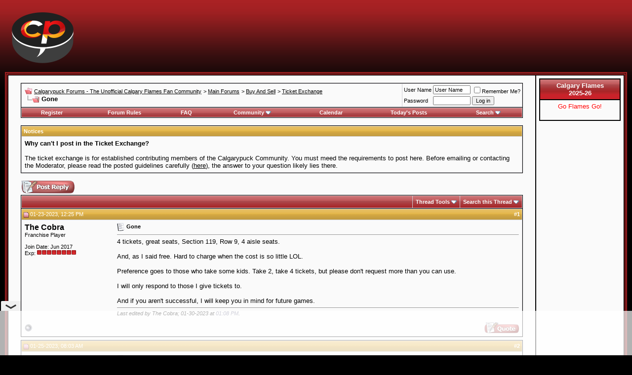

--- FILE ---
content_type: text/html; charset=ISO-8859-1
request_url: https://forum.calgarypuck.com/showthread.php?s=51894bfb65b600c95e8bbafbcc5865a4&t=191225
body_size: 9754
content:
<!DOCTYPE html PUBLIC "-//W3C//DTD XHTML 1.0 Transitional//EN" "http://www.w3.org/TR/xhtml1/DTD/xhtml1-transitional.dtd">
<!-- BEGIN TEMPLATE: SHOWTHREAD -->

<html xmlns="http://www.w3.org/1999/xhtml" dir="ltr" lang="en">
<head>
	<!-- BEGIN TEMPLATE: headinclude -->
<meta http-equiv="Content-Type" content="text/html; charset=ISO-8859-1" />
<meta name="generator" content="vBulletin 3.8.4" />
<link rel="apple-touch-icon" sizes="180x180" href="/apple-touch-icon.png">
<link rel="icon" type="image/png" sizes="32x32" href="/favicon-32x32.png">
<link rel="icon" type="image/png" sizes="16x16" href="/favicon-16x16.png">
<link rel="manifest" href="/site.webmanifest">
<link rel="mask-icon" href="/safari-pinned-tab.svg" color="#5bbad5">
<meta name="msapplication-TileColor" content="#da532c">
<meta name="theme-color" content="#ffffff">

<meta name="keywords" content=" Gone, forum,calgary flames,flames,hockey,nhl,calgary,calgarypuck,quad city flames" />
<meta name="description" content=" Gone Ticket Exchange" />


<!-- CSS Stylesheet -->

<style type="text/css" id="vbulletin_css">
/**
* vBulletin 3.8.4 CSS
* Style: 'CP Style 2'; Style ID: 4
*/
@import url("clientscript/vbulletin_css/style-400176b6-00004.css");
</style>
<link rel="stylesheet" type="text/css" href="clientscript/vbulletin_important.css?v=384" />


<!-- / CSS Stylesheet -->

<script type="text/javascript" src="https://ajax.googleapis.com/ajax/libs/yui/2.7.0/build/yahoo-dom-event/yahoo-dom-event.js?v=384"></script>
<script type="text/javascript" src="https://ajax.googleapis.com/ajax/libs/yui/2.7.0/build/connection/connection-min.js?v=384"></script>
<script type="text/javascript">
<!--
var SESSIONURL = "s=9a31ed91c80c9755841cbde7d8652cb4&";
var SECURITYTOKEN = "guest";
var IMGDIR_MISC = "images/calpuck/misc";
var vb_disable_ajax = parseInt("0", 10);
// -->
</script>
<script async src="https://cdn.fuseplatform.net/publift/tags/2/4191/fuse.js"></script>
<!-- headinclude style changes for CDN -->
<script type="text/javascript" src="/clientscript/vbulletin_global.js?v=384"></script>
<script type="text/javascript" src="/clientscript/vbulletin_menu.js?v=384"></script>


	<link rel="alternate" type="application/rss+xml" title="Calgarypuck Forums - The Unofficial Calgary Flames Fan Community RSS Feed" href="external.php?type=RSS2" />
	
		<link rel="alternate" type="application/rss+xml" title="Calgarypuck Forums - The Unofficial Calgary Flames Fan Community - Ticket Exchange - RSS Feed" href="external.php?type=RSS2&amp;forumids=28" />
	

<link href='https://fonts.googleapis.com/css?family=Open+Sans:400italic,700italic,400,700' rel='stylesheet' type='text/css'>

<!-- END TEMPLATE: headinclude -->
        <!-- App Indexing for Google Search -->
        <link href="android-app://com.quoord.tapatalkpro.activity/tapatalk/forum.calgarypuck.com?location=topic&amp;fid=28&amp;tid=191225&amp;channel=google-indexing" rel="alternate" />
        <link href="ios-app://307880732/tapatalk/forum.calgarypuck.com?location=topic&amp;fid=28&amp;tid=191225&amp;channel=google-indexing" rel="alternate" />
        
           <link href="https://forum.calgarypuck.com/mobiquo/smartbanner/manifest.json" rel="manifest">
        
        <meta name="apple-itunes-app" content="app-id=307880732, affiliate-data=at=10lR7C, app-argument=tapatalk://forum.calgarypuck.com?location=topic&fid=28&tid=191225" />
        <!-- BEGIN TEMPLATE: post_thanks_javascript -->
<script type="text/javascript" src="clientscript/post_thanks.js"></script>
<!-- END TEMPLATE: post_thanks_javascript -->
	<title> Gone - Calgarypuck Forums - The Unofficial Calgary Flames Fan Community</title>
	<script type="text/javascript" src="clientscript/vbulletin_post_loader.js?v=384"></script>
	<style type="text/css" id="vbulletin_showthread_css">
	<!--
	
	#links div { white-space: nowrap; }
	#links img { vertical-align: middle; }
	-->
	</style>
</head>
<body onload="">
<!-- BEGIN TEMPLATE: header -->
<!-- logo -->
<a name="top"></a>
<table border="0" width="100%" cellpadding="8" cellspacing="0" align="center">
<tr>
	<td align="left"><a href="index.php?s=9a31ed91c80c9755841cbde7d8652cb4"><img src="images/calpuck/header2015.png" border="0" alt="Calgarypuck Forums - The Unofficial Calgary Flames Fan Community" /></a></td>
	<td align="right" id="header_right_cell">
		<!-- BEGIN TEMPLATE: ad_header_logo -->
<!-- GAM 71161633/CLPUCK_calgarypuck/forum_header -->
<div data-fuse="forum_header"></div>
<!-- END TEMPLATE: ad_header_logo -->
	</td>
</tr>
</table>
<!-- /logo -->

<table class="sample" width="100%" cellpadding="0" cellspacing="0" align="center">
    <tr>

    <td valign="top">
<!-- content table -->
<!-- BEGIN TEMPLATE: spacer_open -->
<!-- open content container -->

<div align="center">
	<div class="page" style="width:100%; text-align:left">
		<div style="padding:0px 25px 0px 25px" align="left">

<!-- END TEMPLATE: spacer_open -->



<!-- BEGIN TEMPLATE: ad_header_end -->

<!-- END TEMPLATE: ad_header_end -->
<!-- END TEMPLATE: header -->
<!-- BEGIN TEMPLATE: navbar -->
<br />

<!-- breadcrumb, login, pm info -->
<table class="tborder" cellpadding="6" cellspacing="1" border="0" width="100%" align="center">
<tr>
	<td class="alt1" width="100%">
		
			<table cellpadding="0" cellspacing="0" border="0">
			<tr valign="bottom">
				<td><a href="#" onclick="history.back(1); return false;"><img src="images/calpuck/misc/navbits_start.gif" alt="Go Back" border="0" /></a></td>
				<td>&nbsp;</td>
				<td width="100%"><span class="navbar"><a href="index.php?s=9a31ed91c80c9755841cbde7d8652cb4" accesskey="1">Calgarypuck Forums - The Unofficial Calgary Flames Fan Community</a></span> <!-- BEGIN TEMPLATE: navbar_link -->

	<span class="navbar">&gt; <a href="forumdisplay.php?s=9a31ed91c80c9755841cbde7d8652cb4&amp;f=3">Main Forums</a></span>


<!-- END TEMPLATE: navbar_link --><!-- BEGIN TEMPLATE: navbar_link -->

	<span class="navbar">&gt; <a href="forumdisplay.php?s=9a31ed91c80c9755841cbde7d8652cb4&amp;f=21">Buy And Sell</a></span>


<!-- END TEMPLATE: navbar_link --><!-- BEGIN TEMPLATE: navbar_link -->

	<span class="navbar">&gt; <a href="forumdisplay.php?s=9a31ed91c80c9755841cbde7d8652cb4&amp;f=28">Ticket Exchange</a></span>


<!-- END TEMPLATE: navbar_link --></td>
			</tr>
			<tr>
				<td class="navbar" style="font-size:10pt; padding-top:1px" colspan="3"><a href="/showthread.php?s=51894bfb65b600c95e8bbafbcc5865a4&amp;t=191225"><img class="inlineimg" src="images/calpuck/misc/navbits_finallink_ltr.gif" alt="Reload this Page" border="0" /></a> <strong><!-- BEGIN TEMPLATE: navbar_link -->

	 Gone


<!-- END TEMPLATE: navbar_link --></strong></td>
			</tr>
			</table>
		
	</td>

	<td class="alt2" nowrap="nowrap" style="padding:0px">
		<!-- login form -->
		<form action="login.php?do=login" method="post" onsubmit="md5hash(vb_login_password, vb_login_md5password, vb_login_md5password_utf, 0)">
		<script type="text/javascript" src="clientscript/vbulletin_md5.js?v=384"></script>
		<table cellpadding="0" cellspacing="3" border="0">
		<tr>
			<td class="smallfont" style="white-space: nowrap;"><label for="navbar_username">User Name</label></td>
			<td><input type="text" class="bginput" style="font-size: 11px" name="vb_login_username" id="navbar_username" size="10" accesskey="u" tabindex="101" value="User Name" onfocus="if (this.value == 'User Name') this.value = '';" /></td>
			<td class="smallfont" nowrap="nowrap"><label for="cb_cookieuser_navbar"><input type="checkbox" name="cookieuser" value="1" tabindex="103" id="cb_cookieuser_navbar" accesskey="c" />Remember Me?</label></td>
		</tr>
		<tr>
			<td class="smallfont"><label for="navbar_password">Password</label></td>
			<td><input type="password" class="bginput" style="font-size: 11px" name="vb_login_password" id="navbar_password" size="10" tabindex="102" /></td>
			<td><input type="submit" class="button" value="Log in" tabindex="104" title="Enter your username and password in the boxes provided to login, or click the 'register' button to create a profile for yourself." accesskey="s" /></td>
		</tr>
		</table>
		<input type="hidden" name="s" value="9a31ed91c80c9755841cbde7d8652cb4" />
		<input type="hidden" name="securitytoken" value="guest" />
		<input type="hidden" name="do" value="login" />
		<input type="hidden" name="vb_login_md5password" />
		<input type="hidden" name="vb_login_md5password_utf" />
		</form>
		<!-- / login form -->
	</td>

</tr>
</table>
<!-- / breadcrumb, login, pm info -->

<!-- nav buttons bar -->
<div class="tborder" style="padding:1px; border-top-width:0px">
	<table cellpadding="0" cellspacing="0" border="0" width="100%" align="center">
	<tr align="center">
		
		
			<td class="vbmenu_control"><a href="register.php?s=9a31ed91c80c9755841cbde7d8652cb4" rel="nofollow">Register</a></td>
		
		<td class="vbmenu_control"><a href="https://forum.calgarypuck.com/misc.php?s=9a31ed91c80c9755841cbde7d8652cb4&amp;do=cfrules">Forum Rules</a></td>
		<td class="vbmenu_control"><a rel="help" href="faq.php?s=9a31ed91c80c9755841cbde7d8652cb4" accesskey="5">FAQ</a></td>
		
			<td class="vbmenu_control"><a id="community" href="/showthread.php?t=191225&amp;nojs=1#community" rel="nofollow" accesskey="6">Community</a> <script type="text/javascript"> vbmenu_register("community"); </script></td>
		
		<td class="vbmenu_control"><a href="calendar.php?s=9a31ed91c80c9755841cbde7d8652cb4">Calendar</a></td>
		
			
				
				<td class="vbmenu_control"><a href="search.php?s=9a31ed91c80c9755841cbde7d8652cb4&amp;do=getdaily" accesskey="2">Today's Posts</a></td>
				
				<td class="vbmenu_control"><a id="navbar_search" href="search.php?s=9a31ed91c80c9755841cbde7d8652cb4" accesskey="4" rel="nofollow">Search</a> <script type="text/javascript"> vbmenu_register("navbar_search"); </script></td>
			
			
		
		
		
		</tr>
	</table>
</div>
<!-- / nav buttons bar -->

<br />


<form action="profile.php?do=dismissnotice" method="post" id="notices">
<input type="hidden" name="do" value="dismissnotice" />
<input type="hidden" name="securitytoken" value="guest" />
<input type="hidden" id="dismiss_notice_hidden" name="dismiss_noticeid" value="" />
<input type="hidden" name="url" value="/showthread.php?t=191225" />
	<table class="tborder" cellpadding="6" cellspacing="1" border="0" width="100%" align="center">
	<tr>
		<td class="thead">Notices</td>
	</tr>
	<tr>
		<td class="alt1">
			<!-- BEGIN TEMPLATE: navbar_noticebit -->
<div class="navbar_notice" id="navbar_notice_4">
	<strong>Why can't I post in the Ticket Exchange?</strong><br/><br/>
The ticket exchange is for established contributing members of the Calgarypuck Community.  You must meed the requirements to post here.  Before emailing or contacting the Moderator, please read the posted guidelines carefully (<a href="http://forum.calgarypuck.com/showthread.php?t=150225">here</a>), the answer to your question likely lies there.
</div>
<!-- END TEMPLATE: navbar_noticebit -->
		</td>
	</tr>
	</table>
	<br />
</form>





<!-- NAVBAR POPUP MENUS -->

	
	<!-- community link menu -->
	<div class="vbmenu_popup" id="community_menu" style="display:none;margin-top:3px" align="left">
		<table cellpadding="4" cellspacing="1" border="0">
		<tr><td class="thead">Community Links</td></tr>
		
		
					<tr><td class="vbmenu_option"><a href="group.php?s=9a31ed91c80c9755841cbde7d8652cb4">Social Groups</a></td></tr>
		
		
		
		
		
		</table>
	</div>
	<!-- / community link menu -->
	
	
	
	<!-- header quick search form -->
	<div class="vbmenu_popup" id="navbar_search_menu" style="display:none;margin-top:3px" align="left">
		<table cellpadding="4" cellspacing="1" border="0">
		<tr>
			<td class="thead">Search Forums</td>
		</tr>
		<tr>
			<td class="vbmenu_option" title="nohilite">
				<form action="search.php?do=process" method="post">

					<input type="hidden" name="do" value="process" />
					<input type="hidden" name="quicksearch" value="1" />
					<input type="hidden" name="childforums" value="1" />
					<input type="hidden" name="exactname" value="1" />
					<input type="hidden" name="s" value="9a31ed91c80c9755841cbde7d8652cb4" />
					<input type="hidden" name="securitytoken" value="guest" />
					<div><input type="text" class="bginput" name="query" size="25" tabindex="1001" /><input type="submit" class="button" value="Go" tabindex="1004" /></div>
					<div style="margin-top:6px">
						<label for="rb_nb_sp0"><input type="radio" name="showposts" value="0" id="rb_nb_sp0" tabindex="1002" checked="checked" />Show Threads</label>
						&nbsp;
						<label for="rb_nb_sp1"><input type="radio" name="showposts" value="1" id="rb_nb_sp1" tabindex="1003" />Show Posts</label>
					</div>
				</form>
			</td>
		</tr>
		
		<tr>
			<td class="vbmenu_option"><a href="tags.php?s=9a31ed91c80c9755841cbde7d8652cb4" rel="nofollow">Tag Search</a></td>
		</tr>
		
		<tr>
			<td class="vbmenu_option"><a href="search.php?s=9a31ed91c80c9755841cbde7d8652cb4" accesskey="4" rel="nofollow">Advanced Search</a></td>
		</tr>
		<!-- BEGIN TEMPLATE: post_thanks_navbar_search -->
<tr>
	<td class="vbmenu_option">Thanked Post Search Disabled</td>
</tr>
<!-- END TEMPLATE: post_thanks_navbar_search -->
		</table>
	</div>
	<!-- / header quick search form -->
	
	
	
<!-- / NAVBAR POPUP MENUS -->

<!-- PAGENAV POPUP -->
	<div class="vbmenu_popup" id="pagenav_menu" style="display:none">
		<table cellpadding="4" cellspacing="1" border="0">
		<tr>
			<td class="thead" nowrap="nowrap">Go to Page...</td>
		</tr>
		<tr>
			<td class="vbmenu_option" title="nohilite">
			<form action="index.php" method="get" onsubmit="return this.gotopage()" id="pagenav_form">
				<input type="text" class="bginput" id="pagenav_itxt" style="font-size:11px" size="4" />
				<input type="button" class="button" id="pagenav_ibtn" value="Go" />
			</form>
			</td>
		</tr>
		</table>
	</div>
<!-- / PAGENAV POPUP -->




<!-- BEGIN TEMPLATE: ad_navbar_below -->

<!-- END TEMPLATE: ad_navbar_below -->
<!-- END TEMPLATE: navbar -->





<a name="poststop" id="poststop"></a>

<!-- controls above postbits -->
<table cellpadding="0" cellspacing="0" border="0" width="100%" style="margin-bottom:3px">
<tr valign="bottom">
	
		<td class="smallfont"><a href="newreply.php?s=9a31ed91c80c9755841cbde7d8652cb4&amp;do=newreply&amp;noquote=1&amp;p=8576193" rel="nofollow"><img src="images/calpuck/buttons/reply.gif" alt="Reply" border="0" /></a></td>
	
	
</tr>
</table>
<!-- / controls above postbits -->

<!-- toolbar -->
<table class="tborder" cellpadding="6" cellspacing="1" border="0" width="100%" align="center" style="border-bottom-width:0px">
<tr>
	<td class="tcat" width="100%">
		<div class="smallfont">
		
		&nbsp;
		</div>
	</td>
	<td class="vbmenu_control" id="threadtools" nowrap="nowrap">
		<a href="/showthread.php?t=191225&amp;nojs=1#goto_threadtools">Thread Tools</a>
		<script type="text/javascript"> vbmenu_register("threadtools"); </script>
	</td>
	
		<td class="vbmenu_control" id="threadsearch" nowrap="nowrap">
			<a href="/showthread.php?t=191225&amp;nojs=1#goto_threadsearch">Search this Thread</a>
			<script type="text/javascript"> vbmenu_register("threadsearch"); </script>
		</td>
	
	
	

	

</tr>
</table>
<!-- / toolbar -->



<!-- end content table -->
<!-- BEGIN TEMPLATE: spacer_close -->

		</div>
	</div>
</div>

<!-- / close content container -->
<!-- END TEMPLATE: spacer_close -->
<!-- / end content table -->





<div id="posts"><!-- BEGIN TEMPLATE: postbit_wrapper -->
<!-- post #8576193 -->

	<!-- BEGIN TEMPLATE: spacer_open -->
<!-- open content container -->

<div align="center">
	<div class="page" style="width:100%; text-align:left">
		<div style="padding:0px 25px 0px 25px" align="left">

<!-- END TEMPLATE: spacer_open -->
	<div id="edit8576193" style="padding:0px 0px 6px 0px">
	<!-- this is not the last post shown on the page -->


<!-- BEGIN TEMPLATE: postbit_legacy -->

<table id="post8576193" class="tborder" cellpadding="6" cellspacing="0" border="0" width="100%" align="center">
<tr>
	
		<td class="thead" style="font-weight:normal; border: 1px solid #d0cfd5; border-right: 0px" >
			<!-- status icon and date -->
			<a name="post8576193"><img class="inlineimg" src="images/calpuck/statusicon/post_old.gif" alt="Old" border="0" /></a>
			01-23-2023, 12:25 PM
			
			<!-- / status icon and date -->
		</td>
		<td class="thead" style="font-weight:normal; border: 1px solid #d0cfd5; border-left: 0px" align="right">
			&nbsp;
			#<a href="showpost.php?s=9a31ed91c80c9755841cbde7d8652cb4&amp;p=8576193&amp;postcount=1" target="new" rel="nofollow" id="postcount8576193" name="1"><strong>1</strong></a>
			
		</td>
	
</tr>
<tr valign="top">
	<td class="alt2" width="175" style="border: 1px solid #d0cfd5; border-top: 0px; border-bottom: 0px; border-right: 0px">

			<div id="postmenu_8576193">
				
				<a class="bigusername" href="member.php?s=9a31ed91c80c9755841cbde7d8652cb4&amp;u=19791">The Cobra</a>
				<script type="text/javascript"> vbmenu_register("postmenu_8576193", true); </script>
				
			</div>

			<div class="smallfont">Franchise Player</div>
			<!-- <div class="smallfont"><img src="images/calpuck/pip.gif" alt="" border="" /><img src="images/calpuck/pip.gif" alt="" border="" /><img src="images/calpuck/pip.gif" alt="" border="" /><img src="images/calpuck/pip.gif" alt="" border="" /><img src="images/calpuck/pip.gif" alt="" border="" /><img src="images/calpuck/pip.gif" alt="" border="" /><img src="images/calpuck/pip.gif" alt="" border="" /><img src="images/calpuck/pip.gif" alt="" border="" /></div> -->
			

			

			<div class="smallfont">
				&nbsp;<br />
				<div>Join Date: Jun 2017</div>
				
				
				<div class="smallfont">Exp: <img src="images/calpuck/pip.gif" alt="" border="" /><img src="images/calpuck/pip.gif" alt="" border="" /><img src="images/calpuck/pip.gif" alt="" border="" /><img src="images/calpuck/pip.gif" alt="" border="" /><img src="images/calpuck/pip.gif" alt="" border="" /><img src="images/calpuck/pip.gif" alt="" border="" /><img src="images/calpuck/pip.gif" alt="" border="" /><img src="images/calpuck/pip.gif" alt="" border="" /></div>
				<!--div>
					Posts: 11,321
				</div-->
				
				
				
				
				<div>    </div>
			</div>

	</td>
	
	<td class="alt1" id="td_post_8576193" style="border-right: 1px solid #d0cfd5">
	
		
		
			<!-- icon and title -->
			<div class="smallfont">
				<img class="inlineimg" src="images/icons/icon1.gif" alt="Default" border="0" />
				<strong>Gone</strong>
			</div>
			<hr size="1" style="color:#d0cfd5; background-color:#d0cfd5" />
			<!-- / icon and title -->
		

		<!-- message -->
		<div id="post_message_8576193">
			<!-- BEGIN TEMPLATE: ad_showthread_firstpost_start -->

<!-- END TEMPLATE: ad_showthread_firstpost_start -->
			4 tickets, great seats, Section 119, Row 9, 4 aisle seats.<br />
<br />
And, as I said free.  Hard to charge when the cost is so little LOL.<br />
<br />
Preference goes to those who take some kids. Take 2, take 4 tickets, but please don't request more than you can use.<br />
<br />
I will only respond to those I give tickets to.<br />
<br />
And if you aren't successful, I will keep you in mind for future games.
		</div>
		<!-- / message -->

		

		
		<!-- BEGIN TEMPLATE: ad_showthread_firstpost_sig -->

<!-- END TEMPLATE: ad_showthread_firstpost_sig -->

		

		

		
		<!-- edit note -->
			<div class="smallfont">
				<hr size="1" style="color:#d0cfd5; background-color:#d0cfd5" />
				<em>
					
						Last edited by The Cobra; 01-30-2023 at <span class="time">01:08 PM</span>.
					
					
				</em>
			</div>
		<!-- / edit note -->
		

	</td>
</tr>
<tr>
	<td class="alt2" style="border: 1px solid #d0cfd5; border-top: 0px; border-right: 0px">
		<!-- BEGIN TEMPLATE: postbit_onlinestatus -->
<img class="inlineimg" src="images/calpuck/statusicon/user_offline.gif" alt="The Cobra is offline" border="0" />


<!-- END TEMPLATE: postbit_onlinestatus -->
		
		
		
		
		&nbsp;
	</td>
	
	<td class="alt1" align="right" style="border: 1px solid #d0cfd5; border-left: 0px; border-top: 0px">
	
		<!-- controls -->
		
		
		
			<a href="newreply.php?s=9a31ed91c80c9755841cbde7d8652cb4&amp;do=newreply&amp;p=8576193" rel="nofollow"><img src="images/calpuck/buttons/quote.gif" alt="Reply With Quote" border="0" /></a>
		
		
		
		
		
		
		
			
		
		
		<!-- / controls -->
	</td>
</tr>
</table>
 <!-- BEGIN TEMPLATE: post_thanks_box -->
<div id="post_thanks_box_8576193"></div>
<!-- END TEMPLATE: post_thanks_box -->

<!-- post 8576193 popup menu -->
<div class="vbmenu_popup" id="postmenu_8576193_menu" style="display:none">
	<table cellpadding="4" cellspacing="1" border="0">
	<tr>
		<td class="thead">The Cobra</td>
	</tr>
	
		<tr><td class="vbmenu_option"><a href="member.php?s=9a31ed91c80c9755841cbde7d8652cb4&amp;u=19791">View Public Profile</a></td></tr>
	
	
		<tr><td class="vbmenu_option"><a href="private.php?s=9a31ed91c80c9755841cbde7d8652cb4&amp;do=newpm&amp;u=19791" rel="nofollow">Send a private message to The Cobra</a></td></tr>
	
	
	
	
		<tr><td class="vbmenu_option"><a href="search.php?s=9a31ed91c80c9755841cbde7d8652cb4&amp;do=finduser&amp;u=19791" rel="nofollow">Find More Posts by The Cobra</a></td></tr>
	
	
	
	</table>
</div>
<!-- / post 8576193 popup menu -->
<!-- END TEMPLATE: postbit_legacy -->


	</div>
	<!-- BEGIN TEMPLATE: spacer_close -->

		</div>
	</div>
</div>

<!-- / close content container -->
<!-- END TEMPLATE: spacer_close -->

<!-- / post #8576193 -->
<!-- END TEMPLATE: postbit_wrapper --><!-- BEGIN TEMPLATE: ad_showthread_firstpost -->

<!-- END TEMPLATE: ad_showthread_firstpost --><!-- BEGIN TEMPLATE: postbit_wrapper -->
<!-- post #8579201 -->

	<!-- BEGIN TEMPLATE: spacer_open -->
<!-- open content container -->

<div align="center">
	<div class="page" style="width:100%; text-align:left">
		<div style="padding:0px 25px 0px 25px" align="left">

<!-- END TEMPLATE: spacer_open -->
	<div id="edit8579201" style="padding:0px 0px 6px 0px">
	<!-- this is not the last post shown on the page -->


<!-- BEGIN TEMPLATE: postbit_legacy -->

<table id="post8579201" class="tborder" cellpadding="6" cellspacing="0" border="0" width="100%" align="center">
<tr>
	
		<td class="thead" style="font-weight:normal; border: 1px solid #d0cfd5; border-right: 0px" >
			<!-- status icon and date -->
			<a name="post8579201"><img class="inlineimg" src="images/calpuck/statusicon/post_old.gif" alt="Old" border="0" /></a>
			01-25-2023, 08:03 AM
			
			<!-- / status icon and date -->
		</td>
		<td class="thead" style="font-weight:normal; border: 1px solid #d0cfd5; border-left: 0px" align="right">
			&nbsp;
			#<a href="showpost.php?s=9a31ed91c80c9755841cbde7d8652cb4&amp;p=8579201&amp;postcount=2" target="new" rel="nofollow" id="postcount8579201" name="2"><strong>2</strong></a>
			
		</td>
	
</tr>
<tr valign="top">
	<td class="alt2" width="175" style="border: 1px solid #d0cfd5; border-top: 0px; border-bottom: 0px; border-right: 0px">

			<div id="postmenu_8579201">
				
				<a class="bigusername" href="member.php?s=9a31ed91c80c9755841cbde7d8652cb4&amp;u=19791">The Cobra</a>
				<script type="text/javascript"> vbmenu_register("postmenu_8579201", true); </script>
				
			</div>

			<div class="smallfont">Franchise Player</div>
			<!-- <div class="smallfont"><img src="images/calpuck/pip.gif" alt="" border="" /><img src="images/calpuck/pip.gif" alt="" border="" /><img src="images/calpuck/pip.gif" alt="" border="" /><img src="images/calpuck/pip.gif" alt="" border="" /><img src="images/calpuck/pip.gif" alt="" border="" /><img src="images/calpuck/pip.gif" alt="" border="" /><img src="images/calpuck/pip.gif" alt="" border="" /><img src="images/calpuck/pip.gif" alt="" border="" /></div> -->
			

			

			<div class="smallfont">
				&nbsp;<br />
				<div>Join Date: Jun 2017</div>
				
				
				<div class="smallfont">Exp: <img src="images/calpuck/pip.gif" alt="" border="" /><img src="images/calpuck/pip.gif" alt="" border="" /><img src="images/calpuck/pip.gif" alt="" border="" /><img src="images/calpuck/pip.gif" alt="" border="" /><img src="images/calpuck/pip.gif" alt="" border="" /><img src="images/calpuck/pip.gif" alt="" border="" /><img src="images/calpuck/pip.gif" alt="" border="" /><img src="images/calpuck/pip.gif" alt="" border="" /></div>
				<!--div>
					Posts: 11,321
				</div-->
				
				
				
				
				<div>    </div>
			</div>

	</td>
	
	<td class="alt1" id="td_post_8579201" style="border-right: 1px solid #d0cfd5">
	
		
		
			<!-- icon and title -->
			<div class="smallfont">
				<img class="inlineimg" src="images/icons/icon1.gif" alt="Default" border="0" />
				
			</div>
			<hr size="1" style="color:#d0cfd5; background-color:#d0cfd5" />
			<!-- / icon and title -->
		

		<!-- message -->
		<div id="post_message_8579201">
			
			<!-- BEGIN TEMPLATE: bbcode_quote -->
<div style="margin:20px; margin-top:5px; ">
	<div class="smallfont" style="margin-bottom:2px">Quote:</div>
	<table cellpadding="6" cellspacing="0" border="0" width="100%">
	<tr>
		<td class="alt2" style="border:1px inset">
			
				<div>
					Originally Posted by <strong>The Cobra</strong>
					<a href="showthread.php?s=9a31ed91c80c9755841cbde7d8652cb4&amp;p=8576193#post8576193" rel="nofollow"><img class="inlineimg" src="images/calpuck/buttons/viewpost.gif" border="0" alt="View Post" /></a>
				</div>
				<div style="font-style:italic">Tuesday's and Wednesday's games available.<br />
<br />
4 tickets, great seats, Section 119, Row 9, 4 aisle seats.<br />
<br />
And, as I said free.  Hard to charge when the cost is so little LOL.<br />
<br />
Preference goes to those who take some kids. Take 2, take 4 tickets, but please don't request more than you can use.<br />
<br />
I will only respond to those I give tickets to.<br />
<br />
And if you aren't successful, I will keep you in mind for future games.</div>
			
		</td>
	</tr>
	</table>
</div>
<!-- END TEMPLATE: bbcode_quote -->Still 4 tickets left for tonight's game.
		</div>
		<!-- / message -->

		

		
		

		

		

		

	</td>
</tr>
<tr>
	<td class="alt2" style="border: 1px solid #d0cfd5; border-top: 0px; border-right: 0px">
		<!-- BEGIN TEMPLATE: postbit_onlinestatus -->
<img class="inlineimg" src="images/calpuck/statusicon/user_offline.gif" alt="The Cobra is offline" border="0" />


<!-- END TEMPLATE: postbit_onlinestatus -->
		
		
		
		
		&nbsp;
	</td>
	
	<td class="alt1" align="right" style="border: 1px solid #d0cfd5; border-left: 0px; border-top: 0px">
	
		<!-- controls -->
		
		
		
			<a href="newreply.php?s=9a31ed91c80c9755841cbde7d8652cb4&amp;do=newreply&amp;p=8579201" rel="nofollow"><img src="images/calpuck/buttons/quote.gif" alt="Reply With Quote" border="0" /></a>
		
		
		
		
		
		
		
			
		
		
		<!-- / controls -->
	</td>
</tr>
</table>
 <!-- BEGIN TEMPLATE: post_thanks_box -->
<div id="post_thanks_box_8579201"></div>
<!-- END TEMPLATE: post_thanks_box -->

<!-- post 8579201 popup menu -->
<div class="vbmenu_popup" id="postmenu_8579201_menu" style="display:none">
	<table cellpadding="4" cellspacing="1" border="0">
	<tr>
		<td class="thead">The Cobra</td>
	</tr>
	
		<tr><td class="vbmenu_option"><a href="member.php?s=9a31ed91c80c9755841cbde7d8652cb4&amp;u=19791">View Public Profile</a></td></tr>
	
	
		<tr><td class="vbmenu_option"><a href="private.php?s=9a31ed91c80c9755841cbde7d8652cb4&amp;do=newpm&amp;u=19791" rel="nofollow">Send a private message to The Cobra</a></td></tr>
	
	
	
	
		<tr><td class="vbmenu_option"><a href="search.php?s=9a31ed91c80c9755841cbde7d8652cb4&amp;do=finduser&amp;u=19791" rel="nofollow">Find More Posts by The Cobra</a></td></tr>
	
	
	
	</table>
</div>
<!-- / post 8579201 popup menu -->
<!-- END TEMPLATE: postbit_legacy -->


	</div>
	<!-- BEGIN TEMPLATE: spacer_close -->

		</div>
	</div>
</div>

<!-- / close content container -->
<!-- END TEMPLATE: spacer_close -->

<!-- / post #8579201 -->
<!-- END TEMPLATE: postbit_wrapper --><!-- BEGIN TEMPLATE: postbit_wrapper -->
<!-- post #8579354 -->

	<!-- BEGIN TEMPLATE: spacer_open -->
<!-- open content container -->

<div align="center">
	<div class="page" style="width:100%; text-align:left">
		<div style="padding:0px 25px 0px 25px" align="left">

<!-- END TEMPLATE: spacer_open -->
	<div id="edit8579354" style="padding:0px 0px 6px 0px">
	<!-- this is not the last post shown on the page -->


<!-- BEGIN TEMPLATE: postbit_legacy -->

<table id="post8579354" class="tborder" cellpadding="6" cellspacing="0" border="0" width="100%" align="center">
<tr>
	
		<td class="thead" style="font-weight:normal; border: 1px solid #d0cfd5; border-right: 0px" >
			<!-- status icon and date -->
			<a name="post8579354"><img class="inlineimg" src="images/calpuck/statusicon/post_old.gif" alt="Old" border="0" /></a>
			01-25-2023, 11:32 AM
			
			<!-- / status icon and date -->
		</td>
		<td class="thead" style="font-weight:normal; border: 1px solid #d0cfd5; border-left: 0px" align="right">
			&nbsp;
			#<a href="showpost.php?s=9a31ed91c80c9755841cbde7d8652cb4&amp;p=8579354&amp;postcount=3" target="new" rel="nofollow" id="postcount8579354" name="3"><strong>3</strong></a>
			
		</td>
	
</tr>
<tr valign="top">
	<td class="alt2" width="175" style="border: 1px solid #d0cfd5; border-top: 0px; border-bottom: 0px; border-right: 0px">

			<div id="postmenu_8579354">
				
				<a class="bigusername" href="member.php?s=9a31ed91c80c9755841cbde7d8652cb4&amp;u=13016">EverfresH15</a>
				<script type="text/javascript"> vbmenu_register("postmenu_8579354", true); </script>
				
			</div>

			<div class="smallfont">Scoring Winger</div>
			<!-- <div class="smallfont"><img src="images/calpuck/pip.gif" alt="" border="" /><img src="images/calpuck/pip.gif" alt="" border="" /><img src="images/calpuck/pip.gif" alt="" border="" /><img src="images/calpuck/pip.gif" alt="" border="" /></div> -->
			

			

			<div class="smallfont">
				&nbsp;<br />
				<div>Join Date: Aug 2011</div>
				
				
				<div class="smallfont">Exp: <img src="images/calpuck/pip.gif" alt="" border="" /><img src="images/calpuck/pip.gif" alt="" border="" /><img src="images/calpuck/pip.gif" alt="" border="" /><img src="images/calpuck/pip.gif" alt="" border="" /></div>
				<!--div>
					Posts: 771
				</div-->
				
				
				
				
				<div>    </div>
			</div>

	</td>
	
	<td class="alt1" id="td_post_8579354" style="border-right: 1px solid #d0cfd5">
	
		
		
			<!-- icon and title -->
			<div class="smallfont">
				<img class="inlineimg" src="images/icons/icon1.gif" alt="Default" border="0" />
				
			</div>
			<hr size="1" style="color:#d0cfd5; background-color:#d0cfd5" />
			<!-- / icon and title -->
		

		<!-- message -->
		<div id="post_message_8579354">
			
			<!-- BEGIN TEMPLATE: bbcode_quote -->
<div style="margin:20px; margin-top:5px; ">
	<div class="smallfont" style="margin-bottom:2px">Quote:</div>
	<table cellpadding="6" cellspacing="0" border="0" width="100%">
	<tr>
		<td class="alt2" style="border:1px inset">
			
				<div>
					Originally Posted by <strong>The Cobra</strong>
					<a href="showthread.php?s=9a31ed91c80c9755841cbde7d8652cb4&amp;p=8579201#post8579201" rel="nofollow"><img class="inlineimg" src="images/calpuck/buttons/viewpost.gif" border="0" alt="View Post" /></a>
				</div>
				<div style="font-style:italic">Still 4 tickets left for tonight's game.</div>
			
		</td>
	</tr>
	</table>
</div>
<!-- END TEMPLATE: bbcode_quote -->I’ll take two if they are still available
		</div>
		<!-- / message -->

		

		
		

		

		

		

	</td>
</tr>
<tr>
	<td class="alt2" style="border: 1px solid #d0cfd5; border-top: 0px; border-right: 0px">
		<!-- BEGIN TEMPLATE: postbit_onlinestatus -->
<img class="inlineimg" src="images/calpuck/statusicon/user_offline.gif" alt="EverfresH15 is offline" border="0" />


<!-- END TEMPLATE: postbit_onlinestatus -->
		
		
		
		
		&nbsp;
	</td>
	
	<td class="alt1" align="right" style="border: 1px solid #d0cfd5; border-left: 0px; border-top: 0px">
	
		<!-- controls -->
		
		
		
			<a href="newreply.php?s=9a31ed91c80c9755841cbde7d8652cb4&amp;do=newreply&amp;p=8579354" rel="nofollow"><img src="images/calpuck/buttons/quote.gif" alt="Reply With Quote" border="0" /></a>
		
		
		
		
		
		
		
			
		
		
		<!-- / controls -->
	</td>
</tr>
</table>
 <!-- BEGIN TEMPLATE: post_thanks_box -->
<div id="post_thanks_box_8579354"></div>
<!-- END TEMPLATE: post_thanks_box -->

<!-- post 8579354 popup menu -->
<div class="vbmenu_popup" id="postmenu_8579354_menu" style="display:none">
	<table cellpadding="4" cellspacing="1" border="0">
	<tr>
		<td class="thead">EverfresH15</td>
	</tr>
	
		<tr><td class="vbmenu_option"><a href="member.php?s=9a31ed91c80c9755841cbde7d8652cb4&amp;u=13016">View Public Profile</a></td></tr>
	
	
		<tr><td class="vbmenu_option"><a href="private.php?s=9a31ed91c80c9755841cbde7d8652cb4&amp;do=newpm&amp;u=13016" rel="nofollow">Send a private message to EverfresH15</a></td></tr>
	
	
	
	
		<tr><td class="vbmenu_option"><a href="search.php?s=9a31ed91c80c9755841cbde7d8652cb4&amp;do=finduser&amp;u=13016" rel="nofollow">Find More Posts by EverfresH15</a></td></tr>
	
	
	
	</table>
</div>
<!-- / post 8579354 popup menu -->
<!-- END TEMPLATE: postbit_legacy -->


	</div>
	<!-- BEGIN TEMPLATE: spacer_close -->

		</div>
	</div>
</div>

<!-- / close content container -->
<!-- END TEMPLATE: spacer_close -->

<!-- / post #8579354 -->
<!-- END TEMPLATE: postbit_wrapper --><!-- BEGIN TEMPLATE: postbit_wrapper -->
<!-- post #8580325 -->

	<!-- BEGIN TEMPLATE: spacer_open -->
<!-- open content container -->

<div align="center">
	<div class="page" style="width:100%; text-align:left">
		<div style="padding:0px 25px 0px 25px" align="left">

<!-- END TEMPLATE: spacer_open -->
	<div id="edit8580325" style="padding:0px 0px 6px 0px">
	


<!-- BEGIN TEMPLATE: postbit_legacy -->

<table id="post8580325" class="tborder" cellpadding="6" cellspacing="0" border="0" width="100%" align="center">
<tr>
	
		<td class="thead" style="font-weight:normal; border: 1px solid #d0cfd5; border-right: 0px" >
			<!-- status icon and date -->
			<a name="post8580325"><img class="inlineimg" src="images/calpuck/statusicon/post_old.gif" alt="Old" border="0" /></a>
			01-26-2023, 09:58 AM
			
			<!-- / status icon and date -->
		</td>
		<td class="thead" style="font-weight:normal; border: 1px solid #d0cfd5; border-left: 0px" align="right">
			&nbsp;
			#<a href="showpost.php?s=9a31ed91c80c9755841cbde7d8652cb4&amp;p=8580325&amp;postcount=4" target="new" rel="nofollow" id="postcount8580325" name="4"><strong>4</strong></a>
			
		</td>
	
</tr>
<tr valign="top">
	<td class="alt2" width="175" style="border: 1px solid #d0cfd5; border-top: 0px; border-bottom: 0px; border-right: 0px">

			<div id="postmenu_8580325">
				
				<a class="bigusername" href="member.php?s=9a31ed91c80c9755841cbde7d8652cb4&amp;u=1381">albertGQ</a>
				<script type="text/javascript"> vbmenu_register("postmenu_8580325", true); </script>
				
			</div>

			<div class="smallfont">Franchise Player</div>
			<!-- <div class="smallfont"><img src="images/calpuck/pip.gif" alt="" border="" /><img src="images/calpuck/pip.gif" alt="" border="" /><img src="images/calpuck/pip.gif" alt="" border="" /><img src="images/calpuck/pip.gif" alt="" border="" /><img src="images/calpuck/pip.gif" alt="" border="" /><img src="images/calpuck/pip.gif" alt="" border="" /><img src="images/calpuck/pip.gif" alt="" border="" /><img src="images/calpuck/pip.gif" alt="" border="" /></div> -->
			

			

			<div class="smallfont">
				&nbsp;<br />
				<div>Join Date: Jan 2004</div>
				
				
				<div class="smallfont">Exp: <img src="images/calpuck/pip.gif" alt="" border="" /><img src="images/calpuck/pip.gif" alt="" border="" /><img src="images/calpuck/pip.gif" alt="" border="" /><img src="images/calpuck/pip.gif" alt="" border="" /><img src="images/calpuck/pip.gif" alt="" border="" /><img src="images/calpuck/pip.gif" alt="" border="" /><img src="images/calpuck/pip.gif" alt="" border="" /><img src="images/calpuck/pip.gif" alt="" border="" /></div>
				<!--div>
					Posts: 16,671
				</div-->
				
				
				
				
				<div>    </div>
			</div>

	</td>
	
	<td class="alt1" id="td_post_8580325" style="border-right: 1px solid #d0cfd5">
	
		
		
			<!-- icon and title -->
			<div class="smallfont">
				<img class="inlineimg" src="images/icons/icon1.gif" alt="Default" border="0" />
				
			</div>
			<hr size="1" style="color:#d0cfd5; background-color:#d0cfd5" />
			<!-- / icon and title -->
		

		<!-- message -->
		<div id="post_message_8580325">
			
			Looks like I missed this offer.<br />
<br />
Let me know if you are giving away 4 tickets again.<br />
<br />
I'll take them and take 3 of my boys<br />
<br />
THanks in advance!
		</div>
		<!-- / message -->

		

		
		

		

		

		

	</td>
</tr>
<tr>
	<td class="alt2" style="border: 1px solid #d0cfd5; border-top: 0px; border-right: 0px">
		<!-- BEGIN TEMPLATE: postbit_onlinestatus -->
<img class="inlineimg" src="images/calpuck/statusicon/user_offline.gif" alt="albertGQ is offline" border="0" />


<!-- END TEMPLATE: postbit_onlinestatus -->
		
		
		
		
		&nbsp;
	</td>
	
	<td class="alt1" align="right" style="border: 1px solid #d0cfd5; border-left: 0px; border-top: 0px">
	
		<!-- controls -->
		
		
		
			<a href="newreply.php?s=9a31ed91c80c9755841cbde7d8652cb4&amp;do=newreply&amp;p=8580325" rel="nofollow"><img src="images/calpuck/buttons/quote.gif" alt="Reply With Quote" border="0" /></a>
		
		
		
		
		
		
		
			
		
		
		<!-- / controls -->
	</td>
</tr>
</table>
 <!-- BEGIN TEMPLATE: post_thanks_box -->
<div id="post_thanks_box_8580325"></div>
<!-- END TEMPLATE: post_thanks_box -->

<!-- post 8580325 popup menu -->
<div class="vbmenu_popup" id="postmenu_8580325_menu" style="display:none">
	<table cellpadding="4" cellspacing="1" border="0">
	<tr>
		<td class="thead">albertGQ</td>
	</tr>
	
		<tr><td class="vbmenu_option"><a href="member.php?s=9a31ed91c80c9755841cbde7d8652cb4&amp;u=1381">View Public Profile</a></td></tr>
	
	
		<tr><td class="vbmenu_option"><a href="private.php?s=9a31ed91c80c9755841cbde7d8652cb4&amp;do=newpm&amp;u=1381" rel="nofollow">Send a private message to albertGQ</a></td></tr>
	
	
	
	
		<tr><td class="vbmenu_option"><a href="search.php?s=9a31ed91c80c9755841cbde7d8652cb4&amp;do=finduser&amp;u=1381" rel="nofollow">Find More Posts by albertGQ</a></td></tr>
	
	
	
	</table>
</div>
<!-- / post 8580325 popup menu -->
<!-- END TEMPLATE: postbit_legacy -->


	</div>
	<!-- BEGIN TEMPLATE: spacer_close -->

		</div>
	</div>
</div>

<!-- / close content container -->
<!-- END TEMPLATE: spacer_close -->

<!-- / post #8580325 -->
<!-- END TEMPLATE: postbit_wrapper --><div id="lastpost"></div></div>

<!-- start content table -->
<!-- BEGIN TEMPLATE: spacer_open -->
<!-- open content container -->

<div align="center">
	<div class="page" style="width:100%; text-align:left">
		<div style="padding:0px 25px 0px 25px" align="left">

<!-- END TEMPLATE: spacer_open -->
<!-- / start content table -->

<!-- controls below postbits -->
<table cellpadding="0" cellspacing="0" border="0" width="100%" style="margin-top:-3px">
<tr valign="top">
	
		<td class="smallfont"><a href="newreply.php?s=9a31ed91c80c9755841cbde7d8652cb4&amp;do=newreply&amp;noquote=1&amp;p=8580325" rel="nofollow"><img src="images/calpuck/buttons/reply.gif" alt="Reply" border="0" /></a></td>
	
	
</tr>
</table>
<!-- / controls below postbits -->







<!-- BEGIN TEMPLATE: ad_showthread_beforeqr -->

<!-- END TEMPLATE: ad_showthread_beforeqr -->


<!-- lightbox scripts -->
	<script type="text/javascript" src="clientscript/vbulletin_lightbox.js?v=384"></script>
	<script type="text/javascript">
	<!--
	vBulletin.register_control("vB_Lightbox_Container", "posts", 1);
	//-->
	</script>
<!-- / lightbox scripts -->










<!-- next / previous links -->
	<br />
	<div class="smallfont" align="center">
		<strong>&laquo;</strong>
			<a href="showthread.php?s=9a31ed91c80c9755841cbde7d8652cb4&amp;t=191225&amp;goto=nextoldest" rel="nofollow">Previous Thread</a>
			|
			<a href="showthread.php?s=9a31ed91c80c9755841cbde7d8652cb4&amp;t=191225&amp;goto=nextnewest" rel="nofollow">Next Thread</a>
		<strong>&raquo;</strong>
	</div>
<!-- / next / previous links -->







<!-- popup menu contents -->
<br />

<!-- thread tools menu -->
<div class="vbmenu_popup" id="threadtools_menu" style="display:none">
<form action="postings.php?t=191225&amp;pollid=" method="post" name="threadadminform">
	<table cellpadding="4" cellspacing="1" border="0">
	<tr>
		<td class="thead">Thread Tools<a name="goto_threadtools"></a></td>
	</tr>
	<tr>
		<td class="vbmenu_option"><img class="inlineimg" src="images/calpuck/buttons/printer.gif" alt="Show Printable Version" /> <a href="printthread.php?s=9a31ed91c80c9755841cbde7d8652cb4&amp;t=191225" accesskey="3" rel="nofollow">Show Printable Version</a></td>
	</tr>
	
	
	
	
	</table>
</form>
</div>
<!-- / thread tools menu -->

<!-- **************************************************** -->


<!-- thread search menu -->
<div class="vbmenu_popup" id="threadsearch_menu" style="display:none">
<form action="search.php?do=process&amp;searchthreadid=191225" method="post">
	<table cellpadding="4" cellspacing="1" border="0">
	<tr>
		<td class="thead">Search this Thread<a name="goto_threadsearch"></a></td>
	</tr>
	<tr>
		<td class="vbmenu_option" title="nohilite">
			<input type="hidden" name="s" value="9a31ed91c80c9755841cbde7d8652cb4" />
			<input type="hidden" name="securitytoken" value="guest" />
			<input type="hidden" name="do" value="process" />
			<input type="hidden" name="searchthreadid" value="191225" />
			<input type="text" class="bginput" name="query" size="25" /><!-- BEGIN TEMPLATE: gobutton -->
<input type="submit" class="button" value="Go"  />
<!-- END TEMPLATE: gobutton --><br />
		</td>
	</tr>
	<tr>
		<td class="vbmenu_option"><a href="search.php?s=9a31ed91c80c9755841cbde7d8652cb4&amp;searchthreadid=191225">Advanced Search</a></td>
	</tr>
	</table>
</form>
</div>
<!-- / thread search menu -->


<!-- **************************************************** -->



<!-- / popup menu contents -->


<!-- forum rules and admin links -->
<table cellpadding="0" cellspacing="0" border="0" width="100%" align="center">
<tr valign="bottom">
	<td width="100%" valign="top">
		<!-- BEGIN TEMPLATE: forumrules -->
<table class="tborder" cellpadding="6" cellspacing="1" border="0" width="210">
<thead>
<tr>
	<td class="thead">
		<a style="float:right" href="#top" onclick="return toggle_collapse('forumrules')"><img id="collapseimg_forumrules" src="images/calpuck/buttons/collapse_thead.gif" alt="" border="0" /></a>
		Posting Rules
	</td>
</tr>
</thead>
<tbody id="collapseobj_forumrules" style="">
<tr>
	<td class="alt1" nowrap="nowrap"><div class="smallfont">
		
		<div>You <strong>may not</strong> post new threads</div>
		<div>You <strong>may not</strong> post replies</div>
		<div>You <strong>may not</strong> post attachments</div>
		<div>You <strong>may not</strong> edit your posts</div>
		<hr />
		
		<div><a href="misc.php?s=9a31ed91c80c9755841cbde7d8652cb4&amp;do=bbcode" target="_blank">BB code</a> is <strong>On</strong></div>
		<div><a href="misc.php?s=9a31ed91c80c9755841cbde7d8652cb4&amp;do=showsmilies" target="_blank">Smilies</a> are <strong>On</strong></div>
		<div><a href="misc.php?s=9a31ed91c80c9755841cbde7d8652cb4&amp;do=bbcode#imgcode" target="_blank">[IMG]</a> code is <strong>On</strong></div>
		<div>HTML code is <strong>Off</strong></div>
		<hr />
		<div><a href="misc.php?s=9a31ed91c80c9755841cbde7d8652cb4&amp;do=cfrules&cfrset=1" target="_blank">Forum Rules</a></div>
	</div></td>
</tr>
</tbody>
</table>
<!-- END TEMPLATE: forumrules -->
	</td>
	<td class="smallfont" align="right">
		<table cellpadding="0" cellspacing="0" border="0">
		
		<tr>
			<td>
			<!-- BEGIN TEMPLATE: forumjump -->
<div class="smallfont" style="text-align:left; white-space:nowrap">
	<form action="forumdisplay.php" method="get">
	<input type="hidden" name="s" value="9a31ed91c80c9755841cbde7d8652cb4" />
	<input type="hidden" name="daysprune" value="" />
	<strong>Forum Jump</strong><br />
	<select name="f" onchange="this.form.submit();">
		<optgroup label="Site Areas">
			<option value="cp" >User Control Panel</option>
			<option value="pm" >Private Messages</option>
			<option value="subs" >Subscriptions</option>
			<option value="wol" >Who's Online</option>
			<option value="search" >Search Forums</option>
			<option value="home" >Forums Home</option>
		</optgroup>
		
		<optgroup label="Forums">
		<!-- BEGIN TEMPLATE: option -->
<option value="67" class="fjdpth0" > Event Forums</option>

<!-- END TEMPLATE: option --><!-- BEGIN TEMPLATE: option -->
<option value="50" class="fjdpth1" >&nbsp; &nbsp;  Olympics</option>

<!-- END TEMPLATE: option --><!-- BEGIN TEMPLATE: option -->
<option value="3" class="fjdpth0" > Main Forums</option>

<!-- END TEMPLATE: option --><!-- BEGIN TEMPLATE: option -->
<option value="6" class="fjdpth1" >&nbsp; &nbsp;  Fire on Ice: The Calgary Flames Forum</option>

<!-- END TEMPLATE: option --><!-- BEGIN TEMPLATE: option -->
<option value="32" class="fjdpth1" >&nbsp; &nbsp;  The Back Burner: The Calgary Wranglers and Flames Prospects Forum</option>

<!-- END TEMPLATE: option --><!-- BEGIN TEMPLATE: option -->
<option value="8" class="fjdpth1" >&nbsp; &nbsp;  The Off Topic Forum</option>

<!-- END TEMPLATE: option --><!-- BEGIN TEMPLATE: option -->
<option value="71" class="fjdpth2" >&nbsp; &nbsp; &nbsp; &nbsp;  Mike Burton Home Team ~ Remax</option>

<!-- END TEMPLATE: option --><!-- BEGIN TEMPLATE: option -->
<option value="56" class="fjdpth2" >&nbsp; &nbsp; &nbsp; &nbsp;  Mortgage. Made Easy.</option>

<!-- END TEMPLATE: option --><!-- BEGIN TEMPLATE: option -->
<option value="34" class="fjdpth2" >&nbsp; &nbsp; &nbsp; &nbsp;  Tech Talk</option>

<!-- END TEMPLATE: option --><!-- BEGIN TEMPLATE: option -->
<option value="43" class="fjdpth2" >&nbsp; &nbsp; &nbsp; &nbsp;  Food and Entertainment</option>

<!-- END TEMPLATE: option --><!-- BEGIN TEMPLATE: option -->
<option value="21" class="fjdpth1" >&nbsp; &nbsp;  Buy And Sell</option>

<!-- END TEMPLATE: option --><!-- BEGIN TEMPLATE: option -->
<option value="28" class="fjsel" selected="selected">&nbsp; &nbsp; &nbsp; &nbsp;  Ticket Exchange</option>

<!-- END TEMPLATE: option --><!-- BEGIN TEMPLATE: option -->
<option value="22" class="fjdpth2" >&nbsp; &nbsp; &nbsp; &nbsp;  The CP Power Ring</option>

<!-- END TEMPLATE: option --><!-- BEGIN TEMPLATE: option -->
<option value="7" class="fjdpth1" >&nbsp; &nbsp;  Other Sports: Football, Baseball, Local Hockey, Etc...</option>

<!-- END TEMPLATE: option --><!-- BEGIN TEMPLATE: option -->
<option value="53" class="fjdpth0" > Sponsored Forums</option>

<!-- END TEMPLATE: option --><!-- BEGIN TEMPLATE: option -->
<option value="72" class="fjdpth1" >&nbsp; &nbsp;  Mike Burton Home Team ~ Remax</option>

<!-- END TEMPLATE: option --><!-- BEGIN TEMPLATE: option -->
<option value="60" class="fjdpth1" >&nbsp; &nbsp;  Mortgage. Made Easy.</option>

<!-- END TEMPLATE: option --><!-- BEGIN TEMPLATE: option -->
<option value="4" class="fjdpth0" > Miscellaneous</option>

<!-- END TEMPLATE: option --><!-- BEGIN TEMPLATE: option -->
<option value="9" class="fjdpth1" >&nbsp; &nbsp;  Help/Suggestions</option>

<!-- END TEMPLATE: option --><!-- BEGIN TEMPLATE: option -->
<option value="10" class="fjdpth2" >&nbsp; &nbsp; &nbsp; &nbsp;  Testing Forum</option>

<!-- END TEMPLATE: option --><!-- BEGIN TEMPLATE: option -->
<option value="55" class="fjdpth1" >&nbsp; &nbsp;  Terms and Guidelines</option>

<!-- END TEMPLATE: option -->
		</optgroup>
		
	</select><!-- BEGIN TEMPLATE: gobutton -->
<input type="submit" class="button" value="Go"  />
<!-- END TEMPLATE: gobutton -->
	</form>
</div>
<!-- END TEMPLATE: forumjump -->
			</td>
		</tr>
		</table>
	</td>
</tr>
</table>
<!-- /forum rules and admin links -->

<br />



<!-- BEGIN TEMPLATE: footer -->
<!-- BEGIN TEMPLATE: ad_footer_start -->

<!-- END TEMPLATE: ad_footer_start -->

<br />
<div class="smallfont" align="center">All times are GMT -6. The time now is <span class="time">10:09 AM</span>.</div>
<br />

<!-- BEGIN TEMPLATE: spacer_close -->

		</div>
	</div>
</div>

<!-- / close content container -->
<!-- END TEMPLATE: spacer_close -->
<!-- /content area table -->
</td>

<td width="165" valign="top" align="center" class="page" style="padding: 6px;">
<table class="tborder" border="1" width="100%" cellpadding="5" cellspacing="0">
<tr>
<td class="tcat" align="center">Calgary Flames<br/>2025-26</td>
</tr><tr>
<td class="alt1Active" align="center" width=110>
<!-- <strong>Today's Hockey</strong><br/>
<span style="font-size: 3px">&nbsp;</span><br/>

<div style="font-size:9px;width:120px;">
<span><a style='text-decoration:none;' href='http://feedproxy.google.com/~r/mpiii/nhl/~3/h7o7VCNTA6g/boxscore' title='NY Rangers 2   Boston 3 (FINAL - OT)' target='_blank'>NY Rangers 2   Boston 3 (FINAL - OT)</a></span><br/><span style='font-size: 3px'>&nbsp;</span><br/><span><a style='text-decoration:none;' href='http://feedproxy.google.com/~r/mpiii/nhl/~3/Bv4iSNHtRk4/boxscore' title='San Jose 3   Los Angeles 4 (FINAL)' target='_blank'>San Jose 3   Los Angeles 4 (FINAL)</a></span><br/><span style='font-size: 3px'>&nbsp;</span><br/></div>
 -->
<!--strong>2014-15 Regular Season:</strong><br/><br/-->
<script language="JavaScript">
TargetDate = "10/9/2024 8:00 PM MDT";
BackColor = "white";
ForeColor = "red";
CountActive = true;
CountStepper = -1;
DisplayFormat = "<strong>%%D%% Days<br/>%%H%% Hours<br/>%%M%% Minutes<br/>%%S%% Seconds</strong>";
FinishMessage = "Go Flames Go!";
</script>
<script language="JavaScript" src="https://forum.calgarypuck.com/js/countdown.js"></script>
<br/>
<br/>
<!-- GAM 71161633/CLPUCK_calgarypuck/forum_sticky_vrec -->
<div data-fuse="forum_sticky_vrec"></div>
</td>
</tr>
</table>
<br/>
<br/>
<br/>


    </td> 	 
  	 
    </tr>
</table>
<form action="index.php" method="get" style="clear:left">

<table cellpadding="6" cellspacing="0" border="0" width="100%" class="page" align="center">
<tr>
	
		<td class="tfoot">
			<select name="styleid" onchange="switch_id(this, 'style')">
				<optgroup label="Quick Style Chooser">
					<!-- BEGIN TEMPLATE: option -->
<option value="4" class="" selected="selected">-- CP Style 2</option>

<!-- END TEMPLATE: option --><!-- BEGIN TEMPLATE: option -->
<option value="9" class="" >---- CP Dark</option>

<!-- END TEMPLATE: option -->
				</optgroup>
			</select>
		</td>
	
	
	<td class="tfoot" align="right" width="100%">
		<div class="smallfont">
			<strong>
				<a href="sendmessage.php?s=9a31ed91c80c9755841cbde7d8652cb4" rel="nofollow" accesskey="9">Contact Us</a> -
				<a href="https://www.calgarypuck.com">Calgarypuck Forums - Unofficial Calgary Flames Community</a> -
				
				
				<a href="archive/index.php">Archive</a> -
				
				<a href="https://www.calgarypuck.com/privacy/">Privacy Statement</a> -
				
				<a href="#top" onclick="self.scrollTo(0, 0); return false;">Top</a>
			</strong>
		</div>
	</td>
</tr>
</table>

<br />

<div align="center">
	<div class="smallfont" align="center">
	<!-- Do not remove this copyright notice -->
	Powered by vBulletin&reg; Version 3.8.4<br />Copyright &copy;2000 - 2026, Jelsoft Enterprises Ltd.
	<!-- Do not remove this copyright notice -->
	</div>

	<div class="smallfont" align="center">
	<!-- Do not remove  or your scheduled tasks will cease to function -->
	
	<!-- Do not remove  or your scheduled tasks will cease to function -->

	Copyright Calgarypuck 2021 | See Our <a href="https://www.calgarypuck.com/privacy" style="color: #cc0000">Privacy Policy</a>
	</div>
</div>

</form>

<!-- BEGIN TEMPLATE: ad_footer_end -->

<!-- END TEMPLATE: ad_footer_end -->


<script type="text/javascript">
<!--
	// Main vBulletin Javascript Initialization
	vBulletin_init();
//-->
</script>
<script>
    window.ezstandalone = window.ezstandalone || {};
    ezstandalone.cmd = ezstandalone.cmd || [];
    ezstandalone.cmd.push(function() {
        ezstandalone.define(118,119);
        ezstandalone.enable();
        ezstandalone.display();
    });
</script>

<script sync src="https://platform.twitter.com/widgets.js" charset="utf-8"></script>
<script>
  window.onload = (function(){
    var tweets = document.querySelectorAll("div.tweet");
    tweets.forEach(
      function(tweet) {
        var id = tweet.getAttribute("tweetID");
        twttr.widgets.createTweet(
          id, tweet, 
          {
            conversation : 'none',    // or all
            cards        : 'visible',  // or visible 
          }
		);
      }
    );
  });
</script>

<!-- END TEMPLATE: footer -->

<!-- temp -->
<div style="display:none">
	<!-- thread rate -->
	
		
	
	<!-- / thread rate -->
</div>

</body>
</html>
<!-- END TEMPLATE: SHOWTHREAD -->

--- FILE ---
content_type: text/html; charset=utf-8
request_url: https://www.google.com/recaptcha/api2/aframe
body_size: 270
content:
<!DOCTYPE HTML><html><head><meta http-equiv="content-type" content="text/html; charset=UTF-8"></head><body><script nonce="RT4I0TF1gnAZXyEy6dDHHQ">/** Anti-fraud and anti-abuse applications only. See google.com/recaptcha */ try{var clients={'sodar':'https://pagead2.googlesyndication.com/pagead/sodar?'};window.addEventListener("message",function(a){try{if(a.source===window.parent){var b=JSON.parse(a.data);var c=clients[b['id']];if(c){var d=document.createElement('img');d.src=c+b['params']+'&rc='+(localStorage.getItem("rc::a")?sessionStorage.getItem("rc::b"):"");window.document.body.appendChild(d);sessionStorage.setItem("rc::e",parseInt(sessionStorage.getItem("rc::e")||0)+1);localStorage.setItem("rc::h",'1768925398275');}}}catch(b){}});window.parent.postMessage("_grecaptcha_ready", "*");}catch(b){}</script></body></html>

--- FILE ---
content_type: text/plain
request_url: https://rtb.openx.net/openrtbb/prebidjs
body_size: -85
content:
{"id":"556a43d3-6dca-44c3-96ae-e587ab012bea","nbr":0}